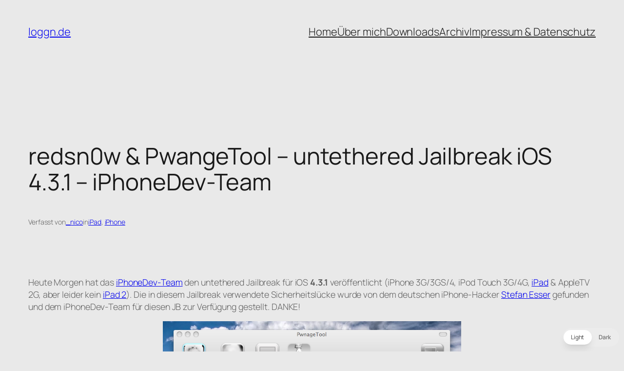

--- FILE ---
content_type: text/html; charset=utf-8
request_url: https://www.google.com/recaptcha/api2/aframe
body_size: 267
content:
<!DOCTYPE HTML><html><head><meta http-equiv="content-type" content="text/html; charset=UTF-8"></head><body><script nonce="GPo0uYL1yahRR9RYpazQcw">/** Anti-fraud and anti-abuse applications only. See google.com/recaptcha */ try{var clients={'sodar':'https://pagead2.googlesyndication.com/pagead/sodar?'};window.addEventListener("message",function(a){try{if(a.source===window.parent){var b=JSON.parse(a.data);var c=clients[b['id']];if(c){var d=document.createElement('img');d.src=c+b['params']+'&rc='+(localStorage.getItem("rc::a")?sessionStorage.getItem("rc::b"):"");window.document.body.appendChild(d);sessionStorage.setItem("rc::e",parseInt(sessionStorage.getItem("rc::e")||0)+1);localStorage.setItem("rc::h",'1768691093313');}}}catch(b){}});window.parent.postMessage("_grecaptcha_ready", "*");}catch(b){}</script></body></html>